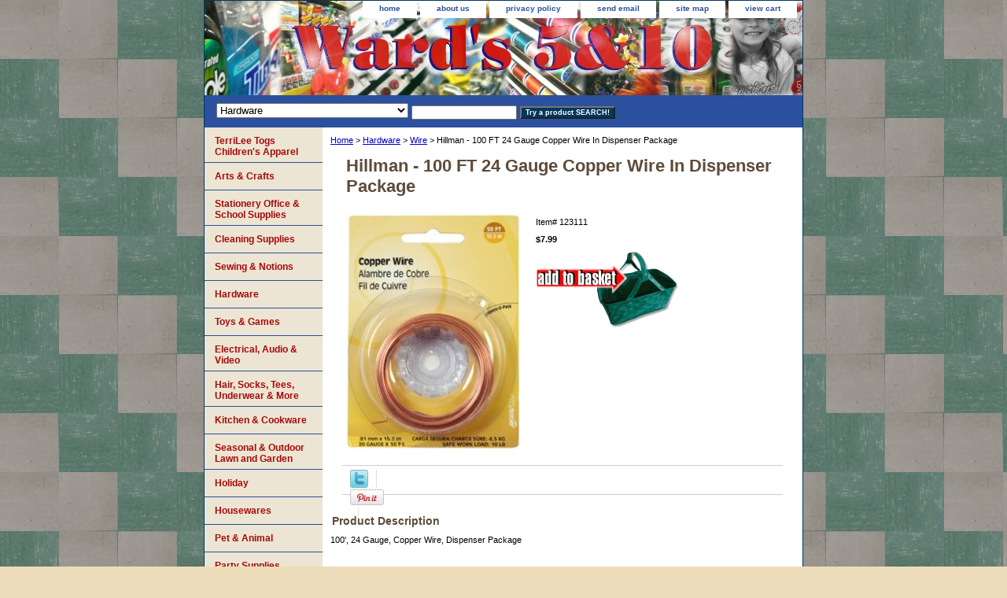

--- FILE ---
content_type: text/html
request_url: https://www.wards5and10.com/hillman-123111.html
body_size: 6977
content:
<!DOCTYPE html PUBLIC "-//W3C//DTD XHTML 1.0 Strict//EN" "http://www.w3.org/TR/xhtml1/DTD/xhtml1-strict.dtd"><html><head>
<meta property="og:title" content="Hillman - 100 FT 24 Gauge Copper Wire In Dispenser Package" />
<meta property="og:type" content="product" />
<meta property="og:url" content="http://wards5and10.com/hillman-123111.html" />
<meta property="og:image" content="https://s.turbifycdn.com/aah/yhst-90444520943151/hillman-100-ft-24-gauge-copper-wire-in-dispenser-package-21.gif" />
<meta property="og:site_name" content="wards5and10.com" />
<meta property="fb:app_id" content="192635264110022" />
<script language="javascript">
document.getElementsByTagName('html')[0].setAttribute('xmlns:fb', 'http://www.facebook.com/2008/fbml');
</script>
<meta property="og:description" content="100', 24 Gauge, Copper Wire, Dispenser Package" />
<title>Hillman - 100 FT 24 Gauge Copper Wire In Dispenser Package</title><link rel="stylesheet" type="text/css" href="css-base.css" /><link rel="stylesheet" type="text/css" href="css-element.css" /><link rel="stylesheet" type="text/css" href="css-contents.css" /><link rel="stylesheet" type="text/css" href="css-edits.css" /><link rel="shortcut icon" href="https://sep.turbifycdn.com/ty/cdn/yhst-90444520943151/favicon.ico?t=1767037548&" type="image/x-icon" />

<script language="JavaScript" type="Text/Javascript">var urlAddress 
= "https://www.wards5and10.com"; var pageName = "Wards 5 & 10"; function addToFavorites() { if (window.external) { window.external.AddFavorite(urlAddress,pageName) 
} else { alert("Your browser does not support this function."); 
} } // --></script>
<link rel="shortcut icon" href="https://sep.turbifycdn.com/ty/cdn/yhst-90444520943151/favicon.ico?t=1767037548&" type="image/x-icon" />


</head><body class="vertical" id="itemtype"><script type="text/javascript" id="yfc_loader" src="https://turbifycdn.com/store/migration/loader-min-1.0.34.js?q=yhst-90444520943151&ts=1767037548&p=1&h=order.store.turbify.net"></script> <div id="ys_superbar">
	   <div id="ys_cpers">
		<div id="yscp_welcome_msg"></div>
		<div id="yscp_signin_link"></div>
		<div id="yscp_myaccount_link"></div>
		<div id="yscp_signout_link"></div>
	   </div>
	   <div id="yfc_mini"></div>
	   <div class="ys_clear"></div>
	</div>
      <div id="container"><div id="header"><ul id="nav-general"><li><a href="index.html">home</a></li><li><a href="info.html">about us</a></li><li><a href="privacypolicy.html">privacy policy</a></li><li><a href="mailto:wards5and10@yahoo.com">send email</a></li><li><a href="ind.html">site map</a></li><li><a href="https://order.store.turbify.net/yhst-90444520943151/cgi-bin/wg-order?yhst-90444520943151">view cart</a></li></ul><br class="clear" /><h3 id="brandmark"><a href="index.html" title=""></a></h3></div><form id="searcharea" name="searcharea" action="nsearch.html" method="GET"><fieldset><select onchange="if (typeof YSB_AUTOCOMPLETE == 'object') { YSB_AUTOCOMPLETE.controller.setSuggestCategory(event); }" name="section"><option value="">All Categories</option><option value="artscrafts">Arts & Crafts </option><option value="stofsu">Stationery  Office & School Supplies </option><option value="housewares2">Cleaning Supplies </option><option value="sewingnotions">Sewing & Notions </option><option value="hardwarename" selected="selected" >Hardware </option><option value="toysgames">Toys & Games </option><option value="elauvi">Electrical, Audio & Video </option><option value="hosierysocks">Hair,  Socks, Tees, Underwear & More </option><option value="kiho">Kitchen & Cookware </option><option value="seasonal">Seasonal & Outdoor Lawn and Garden </option><option value="holiday">Holiday </option><option value="housewares">Housewares </option><option value="pets">Pet & Animal </option></select><label for="query" class="labelfield"><input autocomplete="off" type="text" id="query" name="query" placeholder="" onkeyup="if (typeof YSB_AUTOCOMPLETE == 'object') { YSB_AUTOCOMPLETE.controller.suggest(event); }"></label><label for="searchsubmit" class="buttonlabel"><input type="submit" id="searchsubmit" class="ys_primary" value="Try a product SEARCH!" name="searchsubmit"><input type="hidden" value="yhst-90444520943151" name="vwcatalog"></label></fieldset></form>   <script type="text/javascript"> 
                    var isSafari = !!navigator.userAgent.match(/Version\/[\d\.]+.*Safari/); 
                    var isIOS = !!navigator.platform && /iPad|iPhone|iPod/.test(navigator.platform); 
                    if (isSafari && isIOS) { 
                        document.forms["searcharea"].onsubmit = function (searchAreaForm) { 
                            var elementsList = this.elements, queryString = '', url = '', action = this.action; 
                            for(var i = 0; i < elementsList.length; i++) { 
                                if (elementsList[i].name) { 
                                    if (queryString) { 
                                        queryString = queryString + "&" +  elementsList[i].name + "=" + encodeURIComponent(elementsList[i].value); 
                                    } else { 
                                        queryString = elementsList[i].name + "=" + encodeURIComponent(elementsList[i].value); 
                                    } 
                                } 
                            } 
                            if (action.indexOf("?") == -1) { 
                                action = action + "?"; 
                            } 
                            url = action + queryString; 
                            window.location.href = url; 
                            return false; 
                        } 
                    } 
                </script> 
        <div id="bodyshell"><div id="bodycontent"><div class="breadcrumbs"><a href="index.html">Home</a> &gt; <a href="hardwarename.html">Hardware</a> &gt; <a href="wire.html">Wire</a> &gt; Hillman - 100 FT 24 Gauge Copper Wire In Dispenser Package</div><div id="contentarea"><div><h1 id="item-contenttitle">Hillman - 100 FT 24 Gauge Copper Wire In Dispenser Package</h1><div id="itemarea"><a href="https://s.turbifycdn.com/aah/yhst-90444520943151/hillman-100-ft-24-gauge-copper-wire-in-dispenser-package-25.gif"><img src="https://s.turbifycdn.com/aah/yhst-90444520943151/hillman-100-ft-24-gauge-copper-wire-in-dispenser-package-28.gif" width="221" height="300" border="0" hspace="0" vspace="0" alt="Hillman - 100 FT 24 Gauge Copper Wire In Dispenser Package" class="image-l" title="Hillman - 100 FT 24 Gauge Copper Wire In Dispenser Package" /></a><div class="itemform productInfo"><form method="POST" action="https://order.store.turbify.net/yhst-90444520943151/cgi-bin/wg-order?yhst-90444520943151+hillman-123111"><div class="code">Item# <em>123111</em></div><div class="price-bold">$7.99</div><input type="image" class="addtocartImg" title="Add to cart" src="https://s.turbifycdn.com/aah/yhst-90444520943151/master-plumber-2-pack-aluminum-mesh-lint-trap-24.gif" /><input name="vwcatalog" type="hidden" value="yhst-90444520943151" /><input name="vwitem" type="hidden" value="hillman-123111" /><input type="hidden" name=".autodone" value="https://www.wards5and10.com/hillman-123111.html" /></form></div><div style="clear:both"></div><div class="ys_promoitempage" id="ys_promoitempage" itemid="hillman-123111" itemcode="123111" categoryflag="0"></div>
<script language="javascript">
document.getElementsByTagName('html')[0].setAttribute('xmlns:og', 'http://opengraphprotocol.org/schema/');
</script>
<div id="ys_social_top_hr"></div>
<div id="ys_social_media">
<div id="ys_social_tweet">
<script language="javascript">function tweetwindowopen(url,width,height){var left=parseInt((screen.availWidth/2)-(width/2));var top=parseInt((screen.availHeight/2)-(height/2));var prop="width="+width+",height="+height+",left="+left+",top="+top+",screenX="+left+",screenY="+top;window.open (NULL, url,'tweetwindow',prop);}</script>
<a href="javascript:void(0);" title="Tweet"><img id="ys_social_custom_tweet_icon" src="https://s.turbifycdn.com/ae/store/secure/twitter.png" onClick="tweetwindowopen('https://twitter.com/share?count=none&text=Hillman+-+100+FT+24+Gauge+Copper+Wire+In+Dispenser+Package+%23Wards5and10&url=http%3a//wards5and10.com/hillman-123111.html',550, 514)"></a></div>
<div id="ys_social_v_separator"><img src="https://s.turbifycdn.com/ae/store/secure/v-separator.gif"></div>
<div id="ys_social_pinterest">
<a href="https://pinterest.com/pin/create/button/?url=http://wards5and10.com/hillman-123111.html&media=https://s.turbifycdn.com/aah/yhst-90444520943151/hillman-100-ft-24-gauge-copper-wire-in-dispenser-package-22.gif&description=Hillman - 100 FT 24 Gauge Copper Wire In Dispenser Package" class="pin-it-button" count-layout="horizontal"><img border="0" src="//assets.pinterest.com/images/PinExt.png" title="Pin It" /></a></div>
<script type="text/javascript" src="//assets.pinterest.com/js/pinit.js"></script><!--[if gt IE 6]>
<div id="ys_social_v_separator"><img src="https://s.turbifycdn.com/ae/store/secure/v-separator.gif"></div>
<![endif]-->
<!--[if !IE]><!-->
<div id="ys_social_v_separator"><img src="https://s.turbifycdn.com/ae/store/secure/v-separator.gif"></div>
<!--<![endif]-->
<div id="ys_social_fblike">
<!--[if gt IE 6]>
<script language="javascript">
document.getElementsByTagName('html')[0].setAttribute('xmlns:fb', 'http://ogp.me/ns/fb#');
</script>
<div id="fb-root"></div><script>(function(d, s, id) {var js, fjs = d.getElementsByTagName(s)[0];if (d.getElementById(id)) return;js = d.createElement(s); js.id = id;js.src = '//connect.facebook.net/en_US/all.js#xfbml=1&appId=192635264110022';fjs.parentNode.insertBefore(js, fjs);}(document, 'script', 'facebook-jssdk'));</script><fb:like href="http://wards5and10.com/hillman-123111.html" layout="standard" show_faces="false" width="350" action="like" colorscheme="light"></fb:like>
<![endif]-->
<!--[if !IE]><!-->
<script language="javascript">
document.getElementsByTagName('html')[0].setAttribute('xmlns:fb', 'http://ogp.me/ns/fb#');
</script>
<div id="fb-root"></div><script>(function(d, s, id) {var js, fjs = d.getElementsByTagName(s)[0];if (d.getElementById(id)) return;js = d.createElement(s); js.id = id;js.src = '//connect.facebook.net/en_US/all.js#xfbml=1&appId=192635264110022';fjs.parentNode.insertBefore(js, fjs);}(document, 'script', 'facebook-jssdk'));</script><fb:like href="http://wards5and10.com/hillman-123111.html" layout="standard" show_faces="false" width="350" action="like" colorscheme="light"></fb:like>
<!--<![endif]-->
</div>
</div>
<div id="ys_social_bottom_hr"></div>
</div><div id="caption"><h2 id="itempage-captiontitle">Product Description</h2><div>100', 24 Gauge, Copper Wire, Dispenser Package</div></div><br clear="all" /></div></div><div id="finaltext"><h5 align="center">
<script>function fbs_click() {u=location.href;t=document.title;window.open('https://www.facebook.com/sharer.php?u='+encodeURIComponent(u)+'&t='+encodeURIComponent(t),'sharer','toolbar=0,status=0,width=626,height=436');return false;}</script><style> html .fb_share_link { padding:2px 0 0 20px; height:16px; background:url(https://b.static.ak.fbcdn.net/images/share/facebook_share_icon.gif?8:26981) no-repeat top left; }</style><a href="https://www.facebook.com/share.php?u=<url>" onclick="return fbs_click()" target="_blank" class="fb_share_link">Share this page on Facebook</a>
</h5>
<script type="text/javascript">
  if (top.location != location) {
    top.location.href = document.location.href;
  }
</script><br /><br />
<MARQUEE behavior="alternate" direction="right" width="100%" scrollamount=2 scrolldelay=0 marquee onMouseOver="this.stop();" onMouseOut="this.start();"><img src="https://sep.turbifycdn.com/ty/cdn/yhst-90444520943151/ScrollingItemAd.gif?t=1767037548&"></MARQUEE><br /><br /><center>We have 1000's of items.  Get more for your shipping dollar, browse around before checking out.</center><br /><br /><center>
<script type="text/javascript" src="https://static.ak.connect.facebook.com/js/api_lib/v0.4/FeatureLoader.js.php/en_US"></script><script type="text/javascript">FB.init("db5b75feae098f9163bb5df76996f3a8");</script><fb:fan profile_id="150195703037" stream="" connections="" width="300"></fb:fan><div style="font-size:8px; padding-left:10px"><a href="https://www.facebook.com/pages/Closter-NJ/Wards-5-and-10/150195703037">Ward's 5&10 on Facebook</a> </div><br /><br /><br /><br /></center></div></div><div id="nav-product"><ul><li><a href="terrilee.html" title="TerriLee Togs Children's Apparel">TerriLee Togs Children's Apparel</a></li><li><a href="artscrafts.html" title="Arts &amp; Crafts">Arts & Crafts</a></li><li><a href="stofsu.html" title="Stationery  Office &amp; School Supplies">Stationery  Office & School Supplies</a></li><li><a href="housewares2.html" title="Cleaning Supplies">Cleaning Supplies</a></li><li><a href="sewingnotions.html" title="Sewing &amp; Notions">Sewing & Notions</a></li><li><a href="hardwarename.html" title="Hardware">Hardware</a></li><li><a href="toysgames.html" title="Toys &amp; Games">Toys & Games</a></li><li><a href="elauvi.html" title="Electrical, Audio &amp; Video">Electrical, Audio & Video</a></li><li><a href="hosierysocks.html" title="Hair,  Socks, Tees, Underwear &amp; More">Hair,  Socks, Tees, Underwear & More</a></li><li><a href="kiho.html" title="Kitchen &amp; Cookware">Kitchen & Cookware</a></li><li><a href="seasonal.html" title="Seasonal &amp; Outdoor Lawn and Garden">Seasonal & Outdoor Lawn and Garden</a></li><li><a href="holiday.html" title="Holiday">Holiday</a></li><li><a href="housewares.html" title="Housewares">Housewares</a></li><li><a href="pets.html" title="Pet &amp; Animal">Pet & Animal</a></li><li><a href="party1.html" title="Party Supplies">Party Supplies</a></li><li><a href="extras.html" title="Extra Stuff">Extra Stuff</a></li><li><a href="wardsrewards.html" title="Ward's 5&amp;10 / Terrilee Togs Gift Cards">Ward's 5&10 / Terrilee Togs Gift Cards</a></li></ul><div id="htmlbottom">
<div  align="center"><a href="https://www.wards5and10.com/info.html#dir"><img src="https://sep.turbifycdn.com/ty/cdn/yhst-90444520943151/dir2.jpg?t=1767037548&" width="135" height="50" border="0" align="center" alt="Directions to Ward's 5&10"/></a></div>
<div  align="center"> <a href="javascript:addToFavorites()"> <img src="https://sep.turbifycdn.com/ty/cdn/yhst-90444520943151/AddWards.jpg?t=1767037548&" width="145" height="50" border="0" align="center" alt="Put us in your Favorites List"/></a></div>
<div  align="center"><a href="https://www.wards5and10.com/terrilee.html"><img src="https://sep.turbifycdn.com/ty/cdn/yhst-90444520943151/VisitTT2?t=1767037548&" width="140" height="78" border="0" align="center" alt="TerriLee Tog's Children's Apparel."/></a></div>
<div id="badge" align="center"><a href="https://smallbusiness.yahoo.com/merchant/" target="_blank"><img src="https://us.i1.turbifycdn.com/us.turbifycdn.com/i/us/smallbiz/gr/ecomby1_small.gif" width="82" height="29" border="0" align="middle" alt="ecommerce provided by Yahoo! Small Business"/></a></div><br /><br /></div></div></div><div id="footer"><span id="footer-links"><a href="index.html">home</a> | <a href="info.html">about us</a> | <a href="privacypolicy.html">privacy policy</a> | <a href="mailto:wards5and10@yahoo.com">send email</a> | <a href="ind.html">site map</a> | <a href="https://order.store.turbify.net/yhst-90444520943151/cgi-bin/wg-order?yhst-90444520943151">view cart</a></span><span id="copyright">Copyright � 2007 Ward's Stores Inc. All Rights Reserved.</span></div></div></body>
<script type="text/javascript">var PAGE_ATTRS = {'storeId': 'yhst-90444520943151', 'itemId': 'hillman-123111', 'isOrderable': '1', 'name': 'Hillman - 100 FT 24 Gauge Copper Wire In Dispenser Package', 'salePrice': '7.99', 'listPrice': '7.99', 'brand': 'Hillman', 'model': '', 'promoted': '', 'createTime': '1767037548', 'modifiedTime': '1767037548', 'catNamePath': 'Hardware0', 'upc': '038902310743'};</script><!-- Google tag (gtag.js) -->  <script async src='https://www.googletagmanager.com/gtag/js?id=G-ZRY44XP59K'></script><script> window.dataLayer = window.dataLayer || [];  function gtag(){dataLayer.push(arguments);}  gtag('js', new Date());  gtag('config', 'G-ZRY44XP59K');</script><script> var YStore = window.YStore || {}; var GA_GLOBALS = window.GA_GLOBALS || {}; var GA_CLIENT_ID; try { YStore.GA = (function() { var isSearchPage = (typeof(window.location) === 'object' && typeof(window.location.href) === 'string' && window.location.href.indexOf('nsearch') !== -1); var isProductPage = (typeof(PAGE_ATTRS) === 'object' && PAGE_ATTRS.isOrderable === '1' && typeof(PAGE_ATTRS.name) === 'string'); function initGA() { } function setProductPageView() { PAGE_ATTRS.category = PAGE_ATTRS.catNamePath.replace(/ > /g, '/'); PAGE_ATTRS.category = PAGE_ATTRS.category.replace(/>/g, '/'); gtag('event', 'view_item', { currency: 'USD', value: parseFloat(PAGE_ATTRS.salePrice), items: [{ item_name: PAGE_ATTRS.name, item_category: PAGE_ATTRS.category, item_brand: PAGE_ATTRS.brand, price: parseFloat(PAGE_ATTRS.salePrice) }] }); } function defaultTrackAddToCart() { var all_forms = document.forms; document.addEventListener('DOMContentLoaded', event => { for (var i = 0; i < all_forms.length; i += 1) { if (typeof storeCheckoutDomain != 'undefined' && storeCheckoutDomain != 'order.store.turbify.net') { all_forms[i].addEventListener('submit', function(e) { if (typeof(GA_GLOBALS.dont_track_add_to_cart) !== 'undefined' && GA_GLOBALS.dont_track_add_to_cart === true) { return; } e = e || window.event; var target = e.target || e.srcElement; if (typeof(target) === 'object' && typeof(target.id) === 'string' && target.id.indexOf('yfc') === -1 && e.defaultPrevented === true) { return } e.preventDefault(); vwqnty = 1; if( typeof(target.vwquantity) !== 'undefined' ) { vwqnty = target.vwquantity.value; } if( vwqnty > 0 ) { gtag('event', 'add_to_cart', { value: parseFloat(PAGE_ATTRS.salePrice), currency: 'USD', items: [{ item_name: PAGE_ATTRS.name, item_category: PAGE_ATTRS.category, item_brand: PAGE_ATTRS.brand, price: parseFloat(PAGE_ATTRS.salePrice), quantity: e.target.vwquantity.value }] }); if (typeof(target) === 'object' && typeof(target.id) === 'string' && target.id.indexOf('yfc') != -1) { return; } if (typeof(target) === 'object') { target.submit(); } } }) } } }); } return { startPageTracking: function() { initGA(); if (isProductPage) { setProductPageView(); if (typeof(GA_GLOBALS.dont_track_add_to_cart) === 'undefined' || GA_GLOBALS.dont_track_add_to_cart !== true) { defaultTrackAddToCart() } } }, trackAddToCart: function(itemsList, callback) { itemsList = itemsList || []; if (itemsList.length === 0 && typeof(PAGE_ATTRS) === 'object') { if (typeof(PAGE_ATTRS.catNamePath) !== 'undefined') { PAGE_ATTRS.category = PAGE_ATTRS.catNamePath.replace(/ > /g, '/'); PAGE_ATTRS.category = PAGE_ATTRS.category.replace(/>/g, '/') } itemsList.push(PAGE_ATTRS) } if (itemsList.length === 0) { return; } var ga_cartItems = []; var orderTotal = 0; for (var i = 0; i < itemsList.length; i += 1) { var itemObj = itemsList[i]; var gaItemObj = {}; if (typeof(itemObj.id) !== 'undefined') { gaItemObj.id = itemObj.id } if (typeof(itemObj.name) !== 'undefined') { gaItemObj.name = itemObj.name } if (typeof(itemObj.category) !== 'undefined') { gaItemObj.category = itemObj.category } if (typeof(itemObj.brand) !== 'undefined') { gaItemObj.brand = itemObj.brand } if (typeof(itemObj.salePrice) !== 'undefined') { gaItemObj.price = itemObj.salePrice } if (typeof(itemObj.quantity) !== 'undefined') { gaItemObj.quantity = itemObj.quantity } ga_cartItems.push(gaItemObj); orderTotal += parseFloat(itemObj.salePrice) * itemObj.quantity; } gtag('event', 'add_to_cart', { value: orderTotal, currency: 'USD', items: ga_cartItems }); } } })(); YStore.GA.startPageTracking() } catch (e) { if (typeof(window.console) === 'object' && typeof(window.console.log) === 'function') { console.log('Error occurred while executing Google Analytics:'); console.log(e) } } </script> <script type="text/javascript">
csell_env = 'ue1';
 var storeCheckoutDomain = 'order.store.turbify.net';
</script>

<script type="text/javascript">
  function toOSTN(node){
    if(node.hasAttributes()){
      for (const attr of node.attributes) {
        node.setAttribute(attr.name,attr.value.replace(/(us-dc1-order|us-dc2-order|order)\.(store|stores)\.([a-z0-9-]+)\.(net|com)/g, storeCheckoutDomain));
      }
    }
  };
  document.addEventListener('readystatechange', event => {
  if(typeof storeCheckoutDomain != 'undefined' && storeCheckoutDomain != "order.store.turbify.net"){
    if (event.target.readyState === "interactive") {
      fromOSYN = document.getElementsByTagName('form');
        for (let i = 0; i < fromOSYN.length; i++) {
          toOSTN(fromOSYN[i]);
        }
      }
    }
  });
</script>
<script type="text/javascript">
// Begin Store Generated Code
 </script> <script type="text/javascript" src="https://s.turbifycdn.com/lq/ult/ylc_1.9.js" ></script> <script type="text/javascript" src="https://s.turbifycdn.com/ae/lib/smbiz/store/csell/beacon-a9518fc6e4.js" >
</script>
<script type="text/javascript">
// Begin Store Generated Code
 csell_page_data = {}; csell_page_rec_data = []; ts='TOK_STORE_ID';
</script>
<script type="text/javascript">
// Begin Store Generated Code
function csell_GLOBAL_INIT_TAG() { var csell_token_map = {}; csell_token_map['TOK_SPACEID'] = '2022276099'; csell_token_map['TOK_URL'] = ''; csell_token_map['TOK_STORE_ID'] = 'yhst-90444520943151'; csell_token_map['TOK_ITEM_ID_LIST'] = 'hillman-123111'; csell_token_map['TOK_ORDER_HOST'] = 'order.store.turbify.net'; csell_token_map['TOK_BEACON_TYPE'] = 'prod'; csell_token_map['TOK_RAND_KEY'] = 't'; csell_token_map['TOK_IS_ORDERABLE'] = '1';  c = csell_page_data; var x = (typeof storeCheckoutDomain == 'string')?storeCheckoutDomain:'order.store.turbify.net'; var t = csell_token_map; c['s'] = t['TOK_SPACEID']; c['url'] = t['TOK_URL']; c['si'] = t[ts]; c['ii'] = t['TOK_ITEM_ID_LIST']; c['bt'] = t['TOK_BEACON_TYPE']; c['rnd'] = t['TOK_RAND_KEY']; c['io'] = t['TOK_IS_ORDERABLE']; YStore.addItemUrl = 'http%s://'+x+'/'+t[ts]+'/ymix/MetaController.html?eventName.addEvent&cartDS.shoppingcart_ROW0_m_orderItemVector_ROW0_m_itemId=%s&cartDS.shoppingcart_ROW0_m_orderItemVector_ROW0_m_quantity=1&ysco_key_cs_item=1&sectionId=ysco.cart&ysco_key_store_id='+t[ts]; } 
</script>
<script type="text/javascript">
// Begin Store Generated Code
function csell_REC_VIEW_TAG() {  var env = (typeof csell_env == 'string')?csell_env:'prod'; var p = csell_page_data; var a = '/sid='+p['si']+'/io='+p['io']+'/ii='+p['ii']+'/bt='+p['bt']+'-view'+'/en='+env; var r=Math.random(); YStore.CrossSellBeacon.renderBeaconWithRecData(p['url']+'/p/s='+p['s']+'/'+p['rnd']+'='+r+a); } 
</script>
<script type="text/javascript">
// Begin Store Generated Code
var csell_token_map = {}; csell_token_map['TOK_PAGE'] = 'p'; csell_token_map['TOK_CURR_SYM'] = '$'; csell_token_map['TOK_WS_URL'] = 'https://yhst-90444520943151.csell.store.turbify.net/cs/recommend?itemids=hillman-123111&location=p'; csell_token_map['TOK_SHOW_CS_RECS'] = 'false';  var t = csell_token_map; csell_GLOBAL_INIT_TAG(); YStore.page = t['TOK_PAGE']; YStore.currencySymbol = t['TOK_CURR_SYM']; YStore.crossSellUrl = t['TOK_WS_URL']; YStore.showCSRecs = t['TOK_SHOW_CS_RECS']; </script> <script type="text/javascript" src="https://s.turbifycdn.com/ae/store/secure/recs-1.3.2.2.js" ></script> <script type="text/javascript" >
</script>
</html>
<!-- html111.prod.store.e1b.lumsb.com Sun Feb  1 17:43:43 PST 2026 -->
